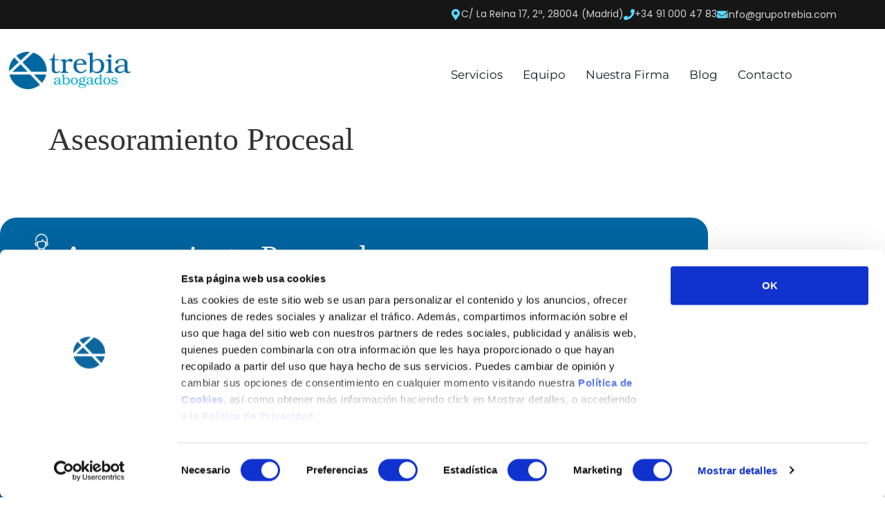

--- FILE ---
content_type: text/css; charset=utf-8
request_url: https://trebiaabogados.com/wp-content/cache/min/1/wp-content/uploads/elementor/css/post-679-ae838fea83bb09b8b362f03d03dad5ac.css
body_size: 831
content:
.elementor-kit-679{--e-global-color-primary:#0066A2;--e-global-color-secondary:#54595F;--e-global-color-text:#7A7A7A;--e-global-color-accent:#00A9CC;--e-global-color-f99caf5:#0066A2;--e-global-color-7049858d:#00A9CC;--e-global-color-237cf80b:#161616;--e-global-color-3d6151b6:#FCFCFC;--e-global-typography-primary-font-family:"Times New Roman";--e-global-typography-primary-font-size:46px;--e-global-typography-primary-font-weight:500;--e-global-typography-secondary-font-family:"Times New Roman";--e-global-typography-secondary-font-size:32px;--e-global-typography-secondary-font-weight:400;--e-global-typography-text-font-family:"Montserrat";--e-global-typography-text-font-size:18px;--e-global-typography-text-font-weight:400;--e-global-typography-accent-font-family:"Montserrat";--e-global-typography-accent-font-size:18px;--e-global-typography-accent-font-weight:600;--e-global-typography-97d24ca-font-family:"Montserrat";--e-global-typography-97d24ca-font-size:44px;--e-global-typography-97d24ca-font-weight:500}.elementor-kit-679 button,.elementor-kit-679 input[type="button"],.elementor-kit-679 input[type="submit"],.elementor-kit-679 .elementor-button{background-color:var(--e-global-color-primary);font-family:var(--e-global-typography-accent-font-family),Sans-serif;font-size:var(--e-global-typography-accent-font-size);font-weight:var(--e-global-typography-accent-font-weight);color:var(--e-global-color-3d6151b6);border-style:none}.elementor-kit-679 button:hover,.elementor-kit-679 button:focus,.elementor-kit-679 input[type="button"]:hover,.elementor-kit-679 input[type="button"]:focus,.elementor-kit-679 input[type="submit"]:hover,.elementor-kit-679 input[type="submit"]:focus,.elementor-kit-679 .elementor-button:hover,.elementor-kit-679 .elementor-button:focus{background-color:var(--e-global-color-accent)}.elementor-kit-679 e-page-transition{background-color:#FFBC7D}.elementor-kit-679 a{color:var(--e-global-color-primary);font-family:"Montserrat",Sans-serif}.elementor-kit-679 a:hover{color:var(--e-global-color-accent)}.elementor-kit-679 h1{font-family:var(--e-global-typography-primary-font-family),Sans-serif;font-size:var(--e-global-typography-primary-font-size);font-weight:var(--e-global-typography-primary-font-weight)}.elementor-kit-679 h2{color:var(--e-global-color-primary);font-family:var(--e-global-typography-secondary-font-family),Sans-serif;font-size:var(--e-global-typography-secondary-font-size);font-weight:var(--e-global-typography-secondary-font-weight)}.elementor-kit-679 h3{color:var(--e-global-color-primary);font-family:"Montserrat",Sans-serif;font-size:22px;font-weight:500}.elementor-kit-679 h4{font-family:"Montserrat",Sans-serif;font-size:18px;font-weight:500}.elementor-section.elementor-section-boxed>.elementor-container{max-width:1140px}.e-con{--container-max-width:1140px}.elementor-widget:not(:last-child){margin-block-end:20px}.elementor-element{--widgets-spacing:20px 20px;--widgets-spacing-row:20px;--widgets-spacing-column:20px}{}h1.entry-title{display:var(--page-title-display)}.site-header .site-branding{flex-direction:column;align-items:stretch}.site-header{padding-inline-end:0;padding-inline-start:0}.site-footer .site-branding{flex-direction:column;align-items:stretch}@media(max-width:1024px){.elementor-kit-679 h1{font-size:var(--e-global-typography-primary-font-size)}.elementor-kit-679 h2{font-size:var(--e-global-typography-secondary-font-size)}.elementor-kit-679 button,.elementor-kit-679 input[type="button"],.elementor-kit-679 input[type="submit"],.elementor-kit-679 .elementor-button{font-size:var(--e-global-typography-accent-font-size)}.elementor-section.elementor-section-boxed>.elementor-container{max-width:1024px}.e-con{--container-max-width:1024px}}@media(max-width:767px){.elementor-kit-679 h1{font-size:var(--e-global-typography-primary-font-size)}.elementor-kit-679 h2{font-size:var(--e-global-typography-secondary-font-size)}.elementor-kit-679 button,.elementor-kit-679 input[type="button"],.elementor-kit-679 input[type="submit"],.elementor-kit-679 .elementor-button{font-size:var(--e-global-typography-accent-font-size)}.elementor-section.elementor-section-boxed>.elementor-container{max-width:767px}.e-con{--container-max-width:767px}}

--- FILE ---
content_type: text/css; charset=utf-8
request_url: https://trebiaabogados.com/wp-content/cache/min/1/wp-content/uploads/elementor/css/post-90-d9a657ec15ada701a7ed667ba9804ecf.css
body_size: 1190
content:
.elementor-90 .elementor-element.elementor-element-6313ed7{--display:flex;--flex-direction:column;--container-widget-width:100%;--container-widget-height:initial;--container-widget-flex-grow:0;--container-widget-align-self:initial;--flex-wrap-mobile:wrap}.elementor-90 .elementor-element.elementor-element-488bec81{--spacer-size:50px}.elementor-90 .elementor-element.elementor-element-6a3aa7b9{--display:flex;--flex-direction:column;--container-widget-width:100%;--container-widget-height:initial;--container-widget-flex-grow:0;--container-widget-align-self:initial;--flex-wrap-mobile:wrap;border-style:solid;--border-style:solid;border-width:0 0 0 0;--border-top-width:0;--border-right-width:0;--border-bottom-width:0;--border-left-width:0;--border-radius:24px 24px 24px 24px;--padding-top:22px;--padding-bottom:22px;--padding-left:22px;--padding-right:22px}.elementor-90 .elementor-element.elementor-element-6a3aa7b9:not(.elementor-motion-effects-element-type-background),.elementor-90 .elementor-element.elementor-element-6a3aa7b9>.elementor-motion-effects-container>.elementor-motion-effects-layer{background-color:var(--e-global-color-primary)}.elementor-90 .elementor-element.elementor-element-11ef5172{--display:flex;--flex-direction:row;--container-widget-width:initial;--container-widget-height:100%;--container-widget-flex-grow:1;--container-widget-align-self:stretch;--flex-wrap-mobile:wrap;--padding-top:0;--padding-bottom:0;--padding-left:20px;--padding-right:0}.elementor-90 .elementor-element.elementor-element-311e3808 .jet-listing-dynamic-image{justify-content:flex-start}.elementor-90 .elementor-element.elementor-element-311e3808 .jet-listing-dynamic-image__figure{align-items:flex-start}.elementor-90 .elementor-element.elementor-element-311e3808 .jet-listing-dynamic-image a{display:flex;justify-content:flex-start;width:48px}.elementor-90 .elementor-element.elementor-element-311e3808 .jet-listing-dynamic-image img{width:48px}.elementor-90 .elementor-element.elementor-element-311e3808 .jet-listing-dynamic-image__caption{text-align:left}.elementor-90 .elementor-element.elementor-element-3cfcf2b3 .jet-listing-dynamic-field__content{color:#FFF;font-family:"Times New Roman",Sans-serif;font-size:46px;font-weight:400;text-align:left}.elementor-90 .elementor-element.elementor-element-3cfcf2b3 .jet-listing-dynamic-field .jet-listing-dynamic-field__inline-wrap{width:auto}.elementor-90 .elementor-element.elementor-element-3cfcf2b3 .jet-listing-dynamic-field .jet-listing-dynamic-field__content{width:auto}.elementor-90 .elementor-element.elementor-element-3cfcf2b3 .jet-listing-dynamic-field{justify-content:flex-start}.elementor-90 .elementor-element.elementor-element-44c5aacc{--display:flex;--flex-direction:row;--container-widget-width:initial;--container-widget-height:100%;--container-widget-flex-grow:1;--container-widget-align-self:stretch;--flex-wrap-mobile:wrap}.elementor-90 .elementor-element.elementor-element-30d25ba7{--display:flex}.elementor-90 .elementor-element.elementor-element-344bab21>.elementor-widget-container{padding:20px 0 20px 0}.elementor-90 .elementor-element.elementor-element-344bab21 .jet-listing-dynamic-field__content{color:#FFF;font-family:"Montserrat",Sans-serif;font-size:14px;text-align:left}.elementor-90 .elementor-element.elementor-element-344bab21 .jet-listing-dynamic-field .jet-listing-dynamic-field__inline-wrap{width:auto}.elementor-90 .elementor-element.elementor-element-344bab21 .jet-listing-dynamic-field .jet-listing-dynamic-field__content{width:auto}.elementor-90 .elementor-element.elementor-element-344bab21 .jet-listing-dynamic-field{justify-content:flex-start}.elementor-widget-button .elementor-button{background-color:var(--e-global-color-accent);font-family:var(--e-global-typography-accent-font-family),Sans-serif;font-size:var(--e-global-typography-accent-font-size);font-weight:var(--e-global-typography-accent-font-weight)}.elementor-90 .elementor-element.elementor-element-244bf893 .elementor-button{fill:var(--e-global-color-3d6151b6);color:var(--e-global-color-3d6151b6)}.elementor-90 .elementor-element.elementor-element-3be59cf0{--display:flex}.elementor-90 .elementor-element.elementor-element-601cde46>.elementor-widget-container{margin:10px 0 0 0}.elementor-90 .elementor-element.elementor-element-601cde46 .jet-listing-dynamic-image{justify-content:flex-start}.elementor-90 .elementor-element.elementor-element-601cde46 .jet-listing-dynamic-image__figure{align-items:flex-start}.elementor-90 .elementor-element.elementor-element-601cde46 .jet-listing-dynamic-image a{display:flex;justify-content:flex-start}.elementor-90 .elementor-element.elementor-element-601cde46 .jet-listing-dynamic-image img{border-radius:14px 14px 14px 14px}.elementor-90 .elementor-element.elementor-element-601cde46 .jet-listing-dynamic-image__caption{text-align:left}.elementor-90 .elementor-element.elementor-element-21a2f8f0{--display:flex;--flex-direction:column;--container-widget-width:100%;--container-widget-height:initial;--container-widget-flex-grow:0;--container-widget-align-self:initial;--flex-wrap-mobile:wrap;--margin-top:60px;--margin-bottom:60px;--margin-left:0;--margin-right:0}.elementor-90 .elementor-element.elementor-element-26dade46 .jet-listing-dynamic-field__content{font-family:"Montserrat",Sans-serif;text-align:left}.elementor-90 .elementor-element.elementor-element-26dade46 .jet-listing-dynamic-field .jet-listing-dynamic-field__inline-wrap{width:auto}.elementor-90 .elementor-element.elementor-element-26dade46 .jet-listing-dynamic-field .jet-listing-dynamic-field__content{width:auto}.elementor-90 .elementor-element.elementor-element-26dade46 .jet-listing-dynamic-field{justify-content:flex-start}.elementor-90 .elementor-element.elementor-element-556d55bc{--display:flex;--flex-direction:column;--container-widget-width:100%;--container-widget-height:initial;--container-widget-flex-grow:0;--container-widget-align-self:initial;--flex-wrap-mobile:wrap;--margin-top:0;--margin-bottom:30px;--margin-left:0;--margin-right:0}.elementor-widget-heading .elementor-heading-title{font-family:var(--e-global-typography-primary-font-family),Sans-serif;font-size:var(--e-global-typography-primary-font-size);font-weight:var(--e-global-typography-primary-font-weight);color:var(--e-global-color-primary)}.elementor-90 .elementor-element.elementor-element-47b75575>.elementor-widget-container{margin:0 0 30px 0}.elementor-90 .elementor-element.elementor-element-47b75575{text-align:center}.elementor-90 .elementor-element.elementor-element-47b75575 .elementor-heading-title{font-family:"Times New Roman",Sans-serif;font-size:34px;font-weight:400;color:#28639D}.elementor-90 .elementor-element.elementor-element-78cc7148>.elementor-widget-container>.jet-listing-grid>.jet-listing-grid__items,.elementor-90 .elementor-element.elementor-element-78cc7148>.jet-listing-grid>.jet-listing-grid__items{--columns:3}.elementor-90 .elementor-element.elementor-element-e4f09d2{--display:flex;--flex-direction:column;--container-widget-width:100%;--container-widget-height:initial;--container-widget-flex-grow:0;--container-widget-align-self:initial;--flex-wrap-mobile:wrap}.elementor-90 .elementor-element.elementor-element-34e5b2ac{--spacer-size:50px}@media(max-width:1024px){.elementor-widget-button .elementor-button{font-size:var(--e-global-typography-accent-font-size)}.elementor-widget-heading .elementor-heading-title{font-size:var(--e-global-typography-primary-font-size)}}@media(min-width:768px){.elementor-90 .elementor-element.elementor-element-6a3aa7b9{--width:80%}.elementor-90 .elementor-element.elementor-element-21a2f8f0{--content-width:70%}.elementor-90 .elementor-element.elementor-element-556d55bc{--content-width:100%}}@media(max-width:767px){.elementor-90 .elementor-element.elementor-element-311e3808 .jet-listing-dynamic-image a{width:32px}.elementor-90 .elementor-element.elementor-element-311e3808 .jet-listing-dynamic-image img{width:32px}.elementor-90 .elementor-element.elementor-element-3cfcf2b3 .jet-listing-dynamic-field__content{font-size:22px}.elementor-widget-button .elementor-button{font-size:var(--e-global-typography-accent-font-size)}.elementor-widget-heading .elementor-heading-title{font-size:var(--e-global-typography-primary-font-size)}.elementor-90 .elementor-element.elementor-element-78cc7148>.elementor-widget-container>.jet-listing-grid>.jet-listing-grid__items,.elementor-90 .elementor-element.elementor-element-78cc7148>.jet-listing-grid>.jet-listing-grid__items{--columns:1}}.elementor-90 .elementor-element.elementor-element-311e3808{-webkit-filter:invert(100%);filter:invert(100%)}

--- FILE ---
content_type: text/css; charset=utf-8
request_url: https://trebiaabogados.com/wp-content/cache/min/1/wp-content/uploads/elementor/css/post-1658-98352847ca6f2b72edf869650a3b07bf.css
body_size: 725
content:
.elementor-1658 .elementor-element.elementor-element-2828edb{--display:flex;--flex-direction:row;--container-widget-width:calc(( 1 - var( --container-widget-flex-grow ) ) * 100%);--container-widget-height:100%;--container-widget-flex-grow:1;--container-widget-align-self:stretch;--flex-wrap-mobile:wrap;--justify-content:flex-start;--align-items:center;--background-transition:0.3s;border-style:solid;--border-style:solid;border-width:0 0 0 0;--border-top-width:0;--border-right-width:0;--border-bottom-width:0;--border-left-width:0;--border-radius:44px 44px 44px 44px;--padding-top:12px;--padding-bottom:12px;--padding-left:12px;--padding-right:12px}.elementor-1658 .elementor-element.elementor-element-2828edb:not(.elementor-motion-effects-element-type-background),.elementor-1658 .elementor-element.elementor-element-2828edb>.elementor-motion-effects-container>.elementor-motion-effects-layer{background-color:var(--e-global-color-f99caf5)}.elementor-1658 .elementor-element.elementor-element-2828edb:hover{background-color:var(--e-global-color-accent)}.elementor-1658 .elementor-element.elementor-element-edf1a8d>.elementor-widget-container{padding:0 0 0 10px}.elementor-1658 .elementor-element.elementor-element-edf1a8d .jet-listing-dynamic-image{justify-content:center}.elementor-1658 .elementor-element.elementor-element-edf1a8d .jet-listing-dynamic-image__figure{align-items:center}.elementor-1658 .elementor-element.elementor-element-edf1a8d .jet-listing-dynamic-image a{display:flex;justify-content:center;width:42px}.elementor-1658 .elementor-element.elementor-element-edf1a8d .jet-listing-dynamic-image img{width:42px}.elementor-1658 .elementor-element.elementor-element-edf1a8d .jet-listing-dynamic-image__caption{text-align:left}.elementor-1658 .elementor-element.elementor-element-cbf03d9 .jet-listing-dynamic-field__content{color:var(--e-global-color-3d6151b6);font-family:"Montserrat",Sans-serif;font-size:14px;font-weight:400;text-align:center}.elementor-1658 .elementor-element.elementor-element-cbf03d9 .jet-listing-dynamic-field .jet-listing-dynamic-field__inline-wrap{width:auto}.elementor-1658 .elementor-element.elementor-element-cbf03d9 .jet-listing-dynamic-field .jet-listing-dynamic-field__content{width:auto}.elementor-1658 .elementor-element.elementor-element-cbf03d9 .jet-listing-dynamic-field{justify-content:center}.jet-listing-item.single-jet-engine.elementor-page-1658>.elementor{width:330px;margin-left:auto;margin-right:auto}@media(max-width:767px){.elementor-1658 .elementor-element.elementor-element-2828edb{--justify-content:center;--padding-top:6px;--padding-bottom:6px;--padding-left:6px;--padding-right:6px}.elementor-1658 .elementor-element.elementor-element-edf1a8d>.elementor-widget-container{padding:0 0 0 0}.elementor-1658 .elementor-element.elementor-element-edf1a8d .jet-listing-dynamic-image a{width:26px}.elementor-1658 .elementor-element.elementor-element-edf1a8d .jet-listing-dynamic-image img{width:26px}.elementor-1658 .elementor-element.elementor-element-cbf03d9 .jet-listing-dynamic-field__content{font-size:12px}}.elementor-1658 .elementor-element.elementor-element-edf1a8d{filter:invert(100%)}

--- FILE ---
content_type: text/css; charset=utf-8
request_url: https://trebiaabogados.com/wp-content/cache/min/1/wp-content/uploads/elementor/css/post-9-3816f1f34a2c4b452f9d7eeeec458248.css
body_size: 1696
content:
.elementor-9 .elementor-element.elementor-element-3542c8a{--display:flex;--flex-direction:row;--container-widget-width:initial;--container-widget-height:100%;--container-widget-flex-grow:1;--container-widget-align-self:stretch;--flex-wrap-mobile:wrap;--justify-content:flex-end}.elementor-9 .elementor-element.elementor-element-3542c8a:not(.elementor-motion-effects-element-type-background),.elementor-9 .elementor-element.elementor-element-3542c8a>.elementor-motion-effects-container>.elementor-motion-effects-layer{background-color:var(--e-global-color-237cf80b)}.elementor-widget-icon-box.elementor-view-stacked .elementor-icon{background-color:var(--e-global-color-primary)}.elementor-widget-icon-box.elementor-view-framed .elementor-icon,.elementor-widget-icon-box.elementor-view-default .elementor-icon{fill:var(--e-global-color-primary);color:var(--e-global-color-primary);border-color:var(--e-global-color-primary)}.elementor-widget-icon-box .elementor-icon-box-title,.elementor-widget-icon-box .elementor-icon-box-title a{font-family:var(--e-global-typography-primary-font-family),Sans-serif;font-size:var(--e-global-typography-primary-font-size);font-weight:var(--e-global-typography-primary-font-weight)}.elementor-widget-icon-box .elementor-icon-box-title{color:var(--e-global-color-primary)}.elementor-widget-icon-box:has(:hover) .elementor-icon-box-title,.elementor-widget-icon-box:has(:focus) .elementor-icon-box-title{color:var(--e-global-color-primary)}.elementor-widget-icon-box .elementor-icon-box-description{font-family:var(--e-global-typography-text-font-family),Sans-serif;font-size:var(--e-global-typography-text-font-size);font-weight:var(--e-global-typography-text-font-weight);color:var(--e-global-color-text)}.elementor-9 .elementor-element.elementor-element-11ef48b .elementor-icon-box-wrapper{align-items:center;gap:12px}.elementor-9 .elementor-element.elementor-element-11ef48b .elementor-icon-box-title{margin-block-end:0;color:#d0d0d0}.elementor-9 .elementor-element.elementor-element-11ef48b.elementor-view-stacked .elementor-icon{background-color:#57d9ff}.elementor-9 .elementor-element.elementor-element-11ef48b.elementor-view-framed .elementor-icon,.elementor-9 .elementor-element.elementor-element-11ef48b.elementor-view-default .elementor-icon{fill:#57d9ff;color:#57d9ff;border-color:#57d9ff}.elementor-9 .elementor-element.elementor-element-11ef48b .elementor-icon{font-size:16px}.elementor-9 .elementor-element.elementor-element-11ef48b .elementor-icon-box-title,.elementor-9 .elementor-element.elementor-element-11ef48b .elementor-icon-box-title a{font-family:"Poppins",Sans-serif;font-size:14px;font-weight:400;text-transform:none;font-style:normal;text-decoration:none;letter-spacing:0}.elementor-9 .elementor-element.elementor-element-bd3ff5f .elementor-icon-box-wrapper{align-items:center;gap:15px}.elementor-9 .elementor-element.elementor-element-bd3ff5f .elementor-icon-box-title{margin-block-end:0;color:#d0d0d0}.elementor-9 .elementor-element.elementor-element-bd3ff5f.elementor-view-stacked .elementor-icon{background-color:#57d9ff}.elementor-9 .elementor-element.elementor-element-bd3ff5f.elementor-view-framed .elementor-icon,.elementor-9 .elementor-element.elementor-element-bd3ff5f.elementor-view-default .elementor-icon{fill:#57d9ff;color:#57d9ff;border-color:#57d9ff}.elementor-9 .elementor-element.elementor-element-bd3ff5f .elementor-icon{font-size:16px}.elementor-9 .elementor-element.elementor-element-bd3ff5f .elementor-icon-box-title,.elementor-9 .elementor-element.elementor-element-bd3ff5f .elementor-icon-box-title a{font-family:"Poppins",Sans-serif;font-size:14px;font-weight:400;text-transform:none;font-style:normal;text-decoration:none;letter-spacing:0}.elementor-9 .elementor-element.elementor-element-24f8cbf .elementor-icon-box-wrapper{align-items:center;gap:12px}.elementor-9 .elementor-element.elementor-element-24f8cbf .elementor-icon-box-title{margin-block-end:0;color:#d0d0d0}.elementor-9 .elementor-element.elementor-element-24f8cbf.elementor-view-stacked .elementor-icon{background-color:#57d9ff}.elementor-9 .elementor-element.elementor-element-24f8cbf.elementor-view-framed .elementor-icon,.elementor-9 .elementor-element.elementor-element-24f8cbf.elementor-view-default .elementor-icon{fill:#57d9ff;color:#57d9ff;border-color:#57d9ff}.elementor-9 .elementor-element.elementor-element-24f8cbf .elementor-icon{font-size:14px}.elementor-9 .elementor-element.elementor-element-24f8cbf .elementor-icon-box-title,.elementor-9 .elementor-element.elementor-element-24f8cbf .elementor-icon-box-title a{font-family:"Poppins",Sans-serif;font-size:14px;font-weight:400;text-transform:none;font-style:normal;text-decoration:none;line-height:1.6em;letter-spacing:0}.elementor-9 .elementor-element.elementor-element-3df89107 .elementor-repeater-item-43be2bd.jet-parallax-section__layout .jet-parallax-section__image{background-size:auto}.elementor-9 .elementor-element.elementor-element-5921e85b>.elementor-widget-wrap>.elementor-widget:not(.elementor-widget__width-auto):not(.elementor-widget__width-initial):not(:last-child):not(.elementor-absolute){margin-block-end:0}.elementor-9 .elementor-element.elementor-element-5921e85b>.elementor-element-populated{margin:0 0 0 0;--e-column-margin-right:0;--e-column-margin-left:0;padding:20px 15px 0 13px}.elementor-widget-jet-logo .jet-logo__text{color:var(--e-global-color-accent);font-family:var(--e-global-typography-primary-font-family),Sans-serif;font-size:var(--e-global-typography-primary-font-size);font-weight:var(--e-global-typography-primary-font-weight)}.elementor-9 .elementor-element.elementor-element-4361f0f .jet-logo{justify-content:flex-start}.elementor-bc-flex-widget .elementor-9 .elementor-element.elementor-element-39e5b805.elementor-column .elementor-widget-wrap{align-items:center}.elementor-9 .elementor-element.elementor-element-39e5b805.elementor-column.elementor-element[data-element_type="column"]>.elementor-widget-wrap.elementor-element-populated{align-content:center;align-items:center}.elementor-9 .elementor-element.elementor-element-39e5b805>.elementor-widget-wrap>.elementor-widget:not(.elementor-widget__width-auto):not(.elementor-widget__width-initial):not(:last-child):not(.elementor-absolute){margin-block-end:0}.elementor-9 .elementor-element.elementor-element-39e5b805>.elementor-element-populated{padding:64px 6px 0 0}.elementor-9 .elementor-element.elementor-element-2edcc71 .jet-nav--horizontal{justify-content:flex-end;text-align:right}.elementor-9 .elementor-element.elementor-element-2edcc71 .jet-nav--vertical .menu-item-link-top{justify-content:flex-end;text-align:right}.elementor-9 .elementor-element.elementor-element-2edcc71 .jet-nav--vertical-sub-bottom .menu-item-link-sub{justify-content:flex-end;text-align:right}.elementor-9 .elementor-element.elementor-element-2edcc71 .jet-mobile-menu.jet-mobile-menu-trigger-active .menu-item-link{justify-content:flex-end;text-align:right}.elementor-9 .elementor-element.elementor-element-2edcc71>.elementor-widget-container{margin:-35px 0 0 0}body:not(.rtl) .elementor-9 .elementor-element.elementor-element-2edcc71 .jet-nav--horizontal .jet-nav__sub{text-align:left}body.rtl .elementor-9 .elementor-element.elementor-element-2edcc71 .jet-nav--horizontal .jet-nav__sub{text-align:right}.elementor-9 .elementor-element.elementor-element-2edcc71 .menu-item-link-top{color:#131921;padding:0 0 5px 0;border-style:solid;border-width:0 0 2px 0;border-color:rgba(0,0,0,0)}.elementor-9 .elementor-element.elementor-element-2edcc71 .menu-item-link-top .jet-nav-link-text{font-family:"Montserrat",Sans-serif;font-size:17px;font-weight:400;text-transform:none;font-style:normal;text-decoration:none;line-height:12px}.elementor-9 .elementor-element.elementor-element-2edcc71 .menu-item:hover>.menu-item-link-top{border-color:#26d6ef}.elementor-9 .elementor-element.elementor-element-2edcc71 .menu-item.current-menu-item .menu-item-link-top{border-color:#26d6ef}.elementor-9 .elementor-element.elementor-element-2edcc71 .jet-nav>.jet-nav__item{margin:9px 0 0 29px}.elementor-9 .elementor-element.elementor-element-2edcc71 .jet-nav__mobile-trigger{background-color:var(--e-global-color-primary);color:var(--e-global-color-3d6151b6);border-radius:5px 5px 5px 5px;width:38px;height:38px;font-size:14px}.elementor-9 .elementor-element.elementor-element-2edcc71 .jet-nav__mobile-trigger:hover{background-color:var(--e-global-color-accent);color:#fff}.elementor-9 .elementor-element.elementor-element-2edcc71 .jet-mobile-menu-active .jet-nav{width:247px}.elementor-9 .elementor-element.elementor-element-2edcc71 .jet-nav__mobile-close-btn{color:#333;font-size:14px}.elementor-bc-flex-widget .elementor-9 .elementor-element.elementor-element-3d9d1aab.elementor-column .elementor-widget-wrap{align-items:center}.elementor-9 .elementor-element.elementor-element-3d9d1aab.elementor-column.elementor-element[data-element_type="column"]>.elementor-widget-wrap.elementor-element-populated{align-content:center;align-items:center}.elementor-9 .elementor-element.elementor-element-3d9d1aab>.elementor-element-populated{padding:26px 14px 0 10px}.elementor-9 .elementor-element.elementor-element-3df89107>.elementor-container{max-width:1200px}.elementor-9 .elementor-element.elementor-element-3df89107{padding:13px 0 30px 0}@media(max-width:1024px){.elementor-widget-icon-box .elementor-icon-box-title,.elementor-widget-icon-box .elementor-icon-box-title a{font-size:var(--e-global-typography-primary-font-size)}.elementor-widget-icon-box .elementor-icon-box-description{font-size:var(--e-global-typography-text-font-size)}.elementor-9 .elementor-element.elementor-element-5921e85b>.elementor-element-populated{padding:20px 0 0 10px}.elementor-widget-jet-logo .jet-logo__text{font-size:var(--e-global-typography-primary-font-size)}}@media(max-width:767px){.elementor-widget-icon-box .elementor-icon-box-title,.elementor-widget-icon-box .elementor-icon-box-title a{font-size:var(--e-global-typography-primary-font-size)}.elementor-widget-icon-box .elementor-icon-box-description{font-size:var(--e-global-typography-text-font-size)}.elementor-9 .elementor-element.elementor-element-11ef48b .elementor-icon-box-wrapper{gap:0}.elementor-9 .elementor-element.elementor-element-bd3ff5f .elementor-icon-box-wrapper{gap:0}.elementor-9 .elementor-element.elementor-element-24f8cbf .elementor-icon-box-wrapper{align-items:start;gap:0}.elementor-9 .elementor-element.elementor-element-24f8cbf .elementor-icon{font-size:29px}.elementor-9 .elementor-element.elementor-element-24f8cbf .elementor-icon i{transform:rotate(139deg)}.elementor-9 .elementor-element.elementor-element-5921e85b{width:40%}.elementor-9 .elementor-element.elementor-element-5921e85b.elementor-column{order:0}.elementor-9 .elementor-element.elementor-element-5921e85b>.elementor-element-populated{margin:0 0 0 0;--e-column-margin-right:0;--e-column-margin-left:0;padding:10px 10px 10px 10px}.elementor-widget-jet-logo .jet-logo__text{font-size:var(--e-global-typography-primary-font-size)}.elementor-9 .elementor-element.elementor-element-39e5b805{width:12%}.elementor-9 .elementor-element.elementor-element-39e5b805.elementor-column{order:2}.elementor-9 .elementor-element.elementor-element-39e5b805>.elementor-element-populated{padding:0 0 0 0}.elementor-9 .elementor-element.elementor-element-2edcc71 .jet-nav--horizontal{justify-content:flex-start;text-align:left}.elementor-9 .elementor-element.elementor-element-2edcc71 .jet-nav--vertical .menu-item-link-top{justify-content:flex-start;text-align:left}.elementor-9 .elementor-element.elementor-element-2edcc71 .jet-nav--vertical-sub-bottom .menu-item-link-sub{justify-content:flex-start;text-align:left}.elementor-9 .elementor-element.elementor-element-2edcc71 .jet-mobile-menu.jet-mobile-menu-trigger-active .menu-item-link{justify-content:flex-start;text-align:left}.elementor-9 .elementor-element.elementor-element-2edcc71>.elementor-widget-container{margin:0 0 0 0}.elementor-9 .elementor-element.elementor-element-2edcc71 .jet-nav__sub{padding:0 0 0 0}.elementor-9 .elementor-element.elementor-element-3d9d1aab{width:45%}.elementor-9 .elementor-element.elementor-element-3d9d1aab.elementor-column{order:1}.elementor-9 .elementor-element.elementor-element-3d9d1aab>.elementor-element-populated{margin:0 0 0 0;--e-column-margin-right:0;--e-column-margin-left:0;padding:10px 5px 10px 10px}.elementor-9 .elementor-element.elementor-element-3df89107{padding:10px 10px 10px 10px}}@media(min-width:768px){.elementor-9 .elementor-element.elementor-element-5921e85b{width:17%}.elementor-9 .elementor-element.elementor-element-39e5b805{width:78.996%}.elementor-9 .elementor-element.elementor-element-3d9d1aab{width:4%}}@media(max-width:1024px) and (min-width:768px){.elementor-9 .elementor-element.elementor-element-5921e85b{width:24%}.elementor-9 .elementor-element.elementor-element-39e5b805{width:66%}.elementor-9 .elementor-element.elementor-element-3d9d1aab{width:10%}}

--- FILE ---
content_type: text/css; charset=utf-8
request_url: https://trebiaabogados.com/wp-content/cache/min/1/wp-content/uploads/elementor/css/post-1501-912fa3d0f490b6c9161daf45ff41bb8f.css
body_size: 1508
content:
.elementor-1501 .elementor-element.elementor-element-4c46ab2e .elementor-repeater-item-053c9e1.jet-parallax-section__layout .jet-parallax-section__image{background-size:auto}.elementor-1501 .elementor-element.elementor-element-6c044b4d>.elementor-widget-wrap>.elementor-widget:not(.elementor-widget__width-auto):not(.elementor-widget__width-initial):not(:last-child):not(.elementor-absolute){margin-block-end:0}.elementor-1501 .elementor-element.elementor-element-6c044b4d .elementor-element-populated a{color:#1533df}.elementor-1501 .elementor-element.elementor-element-6c044b4d .elementor-element-populated a:hover{color:#262626}.elementor-1501 .elementor-element.elementor-element-6c044b4d>.elementor-element-populated{margin:0 0 0 0;--e-column-margin-right:0;--e-column-margin-left:0;padding:0 20px 0 0}.elementor-1501 .elementor-element.elementor-element-3fe7b598{--spacer-size:14px}.elementor-1501 .elementor-element.elementor-element-e66e30e>.elementor-widget-wrap>.elementor-widget:not(.elementor-widget__width-auto):not(.elementor-widget__width-initial):not(:last-child):not(.elementor-absolute){margin-block-end:0}.elementor-1501 .elementor-element.elementor-element-e66e30e .elementor-element-populated a{color:#1533df}.elementor-1501 .elementor-element.elementor-element-e66e30e .elementor-element-populated a:hover{color:#262626}.elementor-1501 .elementor-element.elementor-element-e66e30e>.elementor-element-populated{margin:0 0 0 0;--e-column-margin-right:0;--e-column-margin-left:0;padding:0 20px 0 0}.elementor-widget-jet-logo .jet-logo__text{color:var(--e-global-color-accent);font-family:var(--e-global-typography-primary-font-family),Sans-serif;font-size:var(--e-global-typography-primary-font-size);font-weight:var(--e-global-typography-primary-font-weight)}.elementor-1501 .elementor-element.elementor-element-51289f4 .jet-logo{justify-content:flex-start}.elementor-1501 .elementor-element.elementor-element-9889b45{--spacer-size:14px}.elementor-widget-image .widget-image-caption{color:var(--e-global-color-text);font-family:var(--e-global-typography-text-font-family),Sans-serif;font-size:var(--e-global-typography-text-font-size);font-weight:var(--e-global-typography-text-font-weight)}.elementor-1501 .elementor-element.elementor-element-72537564>.elementor-widget-wrap>.elementor-widget:not(.elementor-widget__width-auto):not(.elementor-widget__width-initial):not(:last-child):not(.elementor-absolute){margin-block-end:0}.elementor-1501 .elementor-element.elementor-element-72537564>.elementor-element-populated{margin:0 0 0 0;--e-column-margin-right:0;--e-column-margin-left:0;padding:5px 0 0 25px}.elementor-widget-heading .elementor-heading-title{font-family:var(--e-global-typography-primary-font-family),Sans-serif;font-size:var(--e-global-typography-primary-font-size);font-weight:var(--e-global-typography-primary-font-weight);color:var(--e-global-color-primary)}.elementor-1501 .elementor-element.elementor-element-69737888>.elementor-widget-container{border-style:solid;border-width:0 0 1px 0;border-color:var(--e-global-color-primary)}.elementor-1501 .elementor-element.elementor-element-69737888 .elementor-heading-title{font-family:"Montserrat",Sans-serif;font-size:20px;font-weight:600;line-height:32px;color:var(--e-global-color-primary)}.elementor-1501 .elementor-element.elementor-element-7e78582{--spacer-size:7px}.elementor-1501 .elementor-element.elementor-element-e9cb1f3>.elementor-widget-container>.jet-listing-grid>.jet-listing-grid__items,.elementor-1501 .elementor-element.elementor-element-e9cb1f3>.jet-listing-grid>.jet-listing-grid__items{--columns:2}.elementor-1501 .elementor-element.elementor-element-e9cb1f3>.elementor-widget-container{margin:0 0 0 10px}:is(.elementor-1501 .elementor-element.elementor-element-e9cb1f3>.elementor-widget-container>.jet-listing-grid>.jet-listing-grid__items,.elementor-1501 .elementor-element.elementor-element-e9cb1f3>.elementor-widget-container>.jet-listing-grid>.jet-listing-grid__slider>.jet-listing-grid__items>.slick-list>.slick-track,.elementor-1501 .elementor-element.elementor-element-e9cb1f3>.elementor-widget-container>.jet-listing-grid>.jet-listing-grid__scroll-slider>.jet-listing-grid__items)>.jet-listing-grid__item{padding-left:calc(2px / 2);padding-right:calc(2px / 2);padding-top:calc(8px / 2);padding-bottom:calc(8px / 2)}:is(.elementor-1501 .elementor-element.elementor-element-e9cb1f3>.elementor-widget-container>.jet-listing-grid,.elementor-1501 .elementor-element.elementor-element-e9cb1f3>.elementor-widget-container>.jet-listing-grid>.jet-listing-grid__slider,.elementor-1501 .elementor-element.elementor-element-e9cb1f3>.elementor-widget-container>.jet-listing-grid>.jet-listing-grid__scroll-slider)>.jet-listing-grid__items{margin-left:calc(2px / -2);margin-right:calc(2px / -2);width:calc(100% + 2px)}:is(.elementor-1501 .elementor-element.elementor-element-e9cb1f3>.elementor-widget-container>.jet-listing-grid,.elementor-1501 .elementor-element.elementor-element-e9cb1f3>.elementor-widget-container>.jet-listing-grid>.jet-listing-grid__slider,.elementor-1501 .elementor-element.elementor-element-e9cb1f3>.elementor-widget-container>.jet-listing-grid>.jet-listing-grid__scroll-slider)>.jet-listing-grid__items.grid-collapse-gap{margin-top:calc(8px / -2);margin-bottom:calc(8px / -2)}.elementor-1501 .elementor-element.elementor-element-343ff207{--spacer-size:7px}.elementor-1501 .elementor-element.elementor-element-4b1d42cd>.elementor-widget-wrap>.elementor-widget:not(.elementor-widget__width-auto):not(.elementor-widget__width-initial):not(:last-child):not(.elementor-absolute){margin-block-end:0}.elementor-1501 .elementor-element.elementor-element-4b1d42cd>.elementor-element-populated{margin:0 0 0 0;--e-column-margin-right:0;--e-column-margin-left:0;padding:5px 15px 0 22px}.elementor-1501 .elementor-element.elementor-element-34552913>.elementor-widget-container{border-style:solid;border-width:0 0 1px 0;border-color:var(--e-global-color-primary)}.elementor-1501 .elementor-element.elementor-element-34552913 .elementor-heading-title{font-family:"Montserrat",Sans-serif;font-size:20px;font-weight:600;line-height:32px;color:var(--e-global-color-primary)}.elementor-1501 .elementor-element.elementor-element-7a5caa89{--spacer-size:7px}.elementor-widget-text-editor{font-family:var(--e-global-typography-text-font-family),Sans-serif;font-size:var(--e-global-typography-text-font-size);font-weight:var(--e-global-typography-text-font-weight);color:var(--e-global-color-text)}.elementor-widget-text-editor.elementor-drop-cap-view-stacked .elementor-drop-cap{background-color:var(--e-global-color-primary)}.elementor-widget-text-editor.elementor-drop-cap-view-framed .elementor-drop-cap,.elementor-widget-text-editor.elementor-drop-cap-view-default .elementor-drop-cap{color:var(--e-global-color-primary);border-color:var(--e-global-color-primary)}.elementor-1501 .elementor-element.elementor-element-4a9ba22a>.elementor-widget-container{margin:0 0 0 10px}.elementor-1501 .elementor-element.elementor-element-4a9ba22a{font-family:"Montserrat",Sans-serif;font-size:12px;font-weight:400;line-height:22px;color:var(--e-global-color-primary)}.elementor-1501 .elementor-element.elementor-element-452ff71f{--spacer-size:15px}.elementor-1501 .elementor-element.elementor-element-4c46ab2e:not(.elementor-motion-effects-element-type-background),.elementor-1501 .elementor-element.elementor-element-4c46ab2e>.elementor-motion-effects-container>.elementor-motion-effects-layer{background-color:#fff}.elementor-1501 .elementor-element.elementor-element-4c46ab2e>.elementor-container{max-width:1200px}.elementor-1501 .elementor-element.elementor-element-4c46ab2e{transition:background 0.3s,border 0.3s,border-radius 0.3s,box-shadow 0.3s;padding:50px 0 35px 0}.elementor-1501 .elementor-element.elementor-element-4c46ab2e>.elementor-background-overlay{transition:background 0.3s,border-radius 0.3s,opacity 0.3s}.elementor-1501 .elementor-element.elementor-element-242e4cf4 .elementor-repeater-item-6ca0e49.jet-parallax-section__layout .jet-parallax-section__image{background-size:auto}.elementor-1501 .elementor-element.elementor-element-467a931c>.elementor-element-populated{padding:0 15px 0 15px}.elementor-1501 .elementor-element.elementor-element-f279ad2{text-align:center;font-family:"Montserrat",Sans-serif;font-size:13px;font-weight:400}.elementor-1501 .elementor-element.elementor-element-242e4cf4:not(.elementor-motion-effects-element-type-background),.elementor-1501 .elementor-element.elementor-element-242e4cf4>.elementor-motion-effects-container>.elementor-motion-effects-layer{background-color:#fff}.elementor-1501 .elementor-element.elementor-element-242e4cf4>.elementor-container{max-width:1200px}.elementor-1501 .elementor-element.elementor-element-242e4cf4{border-style:solid;border-width:1px 0 0 0;border-color:#dbdbdb;transition:background 0.3s,border 0.3s,border-radius 0.3s,box-shadow 0.3s;padding:20px 0 16px 0}.elementor-1501 .elementor-element.elementor-element-242e4cf4>.elementor-background-overlay{transition:background 0.3s,border-radius 0.3s,opacity 0.3s}@media(min-width:768px){.elementor-1501 .elementor-element.elementor-element-6c044b4d{width:5%}.elementor-1501 .elementor-element.elementor-element-e66e30e{width:15%}.elementor-1501 .elementor-element.elementor-element-72537564{width:55%}}@media(max-width:1024px) and (min-width:768px){.elementor-1501 .elementor-element.elementor-element-6c044b4d{width:2%}.elementor-1501 .elementor-element.elementor-element-e66e30e{width:25%}.elementor-1501 .elementor-element.elementor-element-72537564{width:34%}.elementor-1501 .elementor-element.elementor-element-4b1d42cd{width:35%}}@media(max-width:1024px){.elementor-1501 .elementor-element.elementor-element-6c044b4d>.elementor-element-populated{padding:0 5px 0 15px}.elementor-1501 .elementor-element.elementor-element-e66e30e>.elementor-element-populated{padding:20px 5px 0 0}.elementor-widget-jet-logo .jet-logo__text{font-size:var(--e-global-typography-primary-font-size)}.elementor-widget-image .widget-image-caption{font-size:var(--e-global-typography-text-font-size)}.elementor-1501 .elementor-element.elementor-element-72537564>.elementor-element-populated{padding:15px 15px 0 15px}.elementor-widget-heading .elementor-heading-title{font-size:var(--e-global-typography-primary-font-size)}.elementor-1501 .elementor-element.elementor-element-e9cb1f3>.elementor-widget-container>.jet-listing-grid>.jet-listing-grid__items,.elementor-1501 .elementor-element.elementor-element-e9cb1f3>.jet-listing-grid>.jet-listing-grid__items{--columns:1}.elementor-1501 .elementor-element.elementor-element-4b1d42cd>.elementor-element-populated{padding:15px 15px 0 15px}.elementor-widget-text-editor{font-size:var(--e-global-typography-text-font-size)}.elementor-1501 .elementor-element.elementor-element-4c46ab2e{padding:40px 0 40px 0}}@media(max-width:767px){.elementor-widget-jet-logo .jet-logo__text{font-size:var(--e-global-typography-primary-font-size)}.elementor-1501 .elementor-element.elementor-element-51289f4{width:var(--container-widget-width,50%);max-width:50%;--container-widget-width:50%;--container-widget-flex-grow:0}.elementor-1501 .elementor-element.elementor-element-51289f4>.elementor-widget-container{margin:0 20px 0 20px;padding:0 0 0 0}.elementor-1501 .elementor-element.elementor-element-51289f4.elementor-element{--order:-99999}.elementor-widget-image .widget-image-caption{font-size:var(--e-global-typography-text-font-size)}.elementor-1501 .elementor-element.elementor-element-0c13bb8{width:var(--container-widget-width,45%);max-width:45%;--container-widget-width:45%;--container-widget-flex-grow:0}.elementor-1501 .elementor-element.elementor-element-0c13bb8.elementor-element{--order:-99999}.elementor-widget-heading .elementor-heading-title{font-size:var(--e-global-typography-primary-font-size)}.elementor-widget-text-editor{font-size:var(--e-global-typography-text-font-size)}}

--- FILE ---
content_type: text/css; charset=utf-8
request_url: https://trebiaabogados.com/wp-content/cache/min/1/wp-content/uploads/elementor/css/post-1711-4d75b894367bfcbc71d3b3dbcd878ea0.css
body_size: 529
content:
.elementor-1711 .elementor-element.elementor-element-2828edb{--display:flex;--flex-direction:row;--container-widget-width:calc(( 1 - var( --container-widget-flex-grow ) ) * 100%);--container-widget-height:100%;--container-widget-flex-grow:1;--container-widget-align-self:stretch;--flex-wrap-mobile:wrap;--justify-content:flex-start;--align-items:center;border-style:solid;--border-style:solid;border-width:0 0 0 0;--border-top-width:0;--border-right-width:0;--border-bottom-width:0;--border-left-width:0;--border-radius:44px 44px 44px 44px;--padding-top:2px;--padding-bottom:2px;--padding-left:2px;--padding-right:2px}.elementor-1711 .elementor-element.elementor-element-cbf03d9 .jet-listing-dynamic-field__content{color:var(--e-global-color-primary);font-family:"Montserrat",Sans-serif;font-size:12px;font-weight:400;text-align:left}.elementor-1711 .elementor-element.elementor-element-cbf03d9 .jet-listing-dynamic-field .jet-listing-dynamic-field__inline-wrap{width:100%}.elementor-1711 .elementor-element.elementor-element-cbf03d9 .jet-listing-dynamic-field .jet-listing-dynamic-field__content{width:100%}.elementor-1711 .elementor-element.elementor-element-cbf03d9 .jet-listing-dynamic-field{justify-content:flex-start}.elementor-1711 .elementor-element.elementor-element-cbf03d9 .jet-listing-dynamic-field__icon{color:var(--e-global-color-primary);font-size:14px}.elementor-1711 .elementor-element.elementor-element-cbf03d9 .jet-listing-dynamic-field__icon :is(svg,path){fill:var(--e-global-color-primary)}body:not(.rtl) .elementor-1711 .elementor-element.elementor-element-cbf03d9 .jet-listing-dynamic-field__icon{margin-right:4px}body.rtl .elementor-1711 .elementor-element.elementor-element-cbf03d9 .jet-listing-dynamic-field__icon{margin-left:4px}.jet-listing-item.single-jet-engine.elementor-page-1711>.elementor{width:330px;margin-left:auto;margin-right:auto}

--- FILE ---
content_type: application/x-javascript
request_url: https://consentcdn.cookiebot.com/consentconfig/b53f243f-e129-415c-a7a7-71ece941f556/trebiaabogados.com/configuration.js
body_size: 320
content:
CookieConsent.configuration.tags.push({id:194541361,type:"script",tagID:"",innerHash:"",outerHash:"",tagHash:"17525222573324",url:"https://consent.cookiebot.com/uc.js",resolvedUrl:"https://consent.cookiebot.com/uc.js",cat:[1]});CookieConsent.configuration.tags.push({id:194541364,type:"script",tagID:"",innerHash:"",outerHash:"",tagHash:"17007285356706",url:"https://www.googletagmanager.com/gtag/js?id=GT-577ZQ25",resolvedUrl:"https://www.googletagmanager.com/gtag/js?id=GT-577ZQ25",cat:[4]});